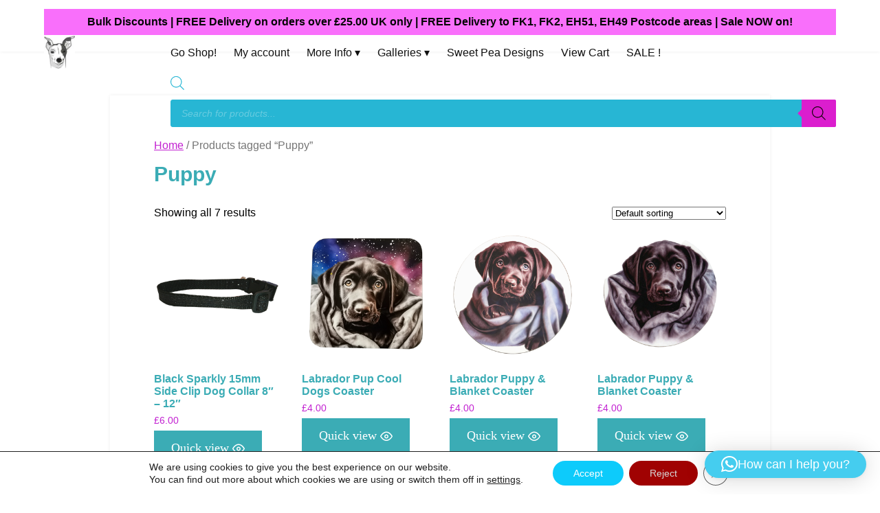

--- FILE ---
content_type: text/css
request_url: https://dogcrafts.co.uk/wp-content/plugins/wpc-price-by-quantity/assets/css/frontend.css?ver=6.9
body_size: 540
content:
:root {
    --wpcpq-active: #cc99c2;
}

.wpcpq-table .wpcpq-row {
    display: flex;
    align-items: center;
    padding: 10px;
    border-bottom: 1px dashed #e5e5e5;
}

.wpcpq-table .wpcpq-row:last-child {
    border-bottom: none;
}

.wpcpq-table .wpcpq-row > div {
    flex: 1 1 0;
    width: 0;
}

.wpcpq-table .wpcpq-row.wpcpq-head, .wpcpq-table .wpcpq-row.wpcpq-foot {
    font-weight: 700;
}

.wpcpq-table .wpcpq-item-active {
    background: var(--wpcpq-active);
    color: #fff;
}

.wpcpq-table.wpcpq-tiered .wpcpq-summary .wpcpq-summary-info {
    flex-direction: column;
    flex-basis: 100%;
    flex: 2;
}

.wpcpq-table.wpcpq-layout-quick_buy .wpcpq-item {
    display: flex;
    align-items: center;
    padding: 10px;
    border-bottom: 1px dashed #e5e5e5;
}

.wpcpq-table.wpcpq-layout-quick_buy .wpcpq-item:last-child {
    border-bottom: none;
}

.wpcpq-table.wpcpq-layout-quick_buy .wpcpq-item.wpcpq-item-default {
    display: none !important;
}

.wpcpq-table.wpcpq-layout-quick_buy .wpcpq-item .wpcpq-item-info {
    flex-grow: 1;
}

.wpcpq-table.wpcpq-layout-quick_buy .wpcpq-item .wpcpq-item-info .wpcpq-item-qty {
    font-weight: 700;
}

.wpcpq-table.wpcpq-layout-quick_buy .wpcpq-item .add_to_cart_inline, .wpcpq-table.wpcpq-layout-quick_buy .wpcpq-item .wpcpq-item-atc-btn {
    margin: 0 !important;
}

.wpcpq-table.wpcpq-layout-compact {
    display: flex;
    align-items: center;
    flex-wrap: wrap;
    margin-left: -5px;
    margin-right: -5px;
}

.wpcpq-table.wpcpq-layout-compact .wpcpq-item {
    display: flex;
    align-items: center;
    justify-content: center;
    text-align: center;
    flex-direction: column;
    width: calc(25% - 10px);
    min-width: 120px;
    border: 1px solid #dddddd;
    border-radius: 4px;
    margin: 5px;
    padding: 10px;
}

.wpcpq-table.wpcpq-layout-compact .wpcpq-item > div {
    width: 100%;
    flex: 0 0 100%;
}

.wpcpq-table.wpcpq-layout-compact .wpcpq-item .wpcpq-item-qty {
    font-weight: 700;
}

.wpcpq-table.wpcpq-layout-compact .wpcpq-summary {
    width: 100%;
    margin: 5px;
}

.wpcpq-table.wpcpq-click-yes .wpcpq-item {
    cursor: pointer;
}

.wpcpq-table.wpcpq-hide-first-row-yes .wpcpq-item-default {
    display: none;
}

/*# sourceMappingURL=frontend.css.map */
